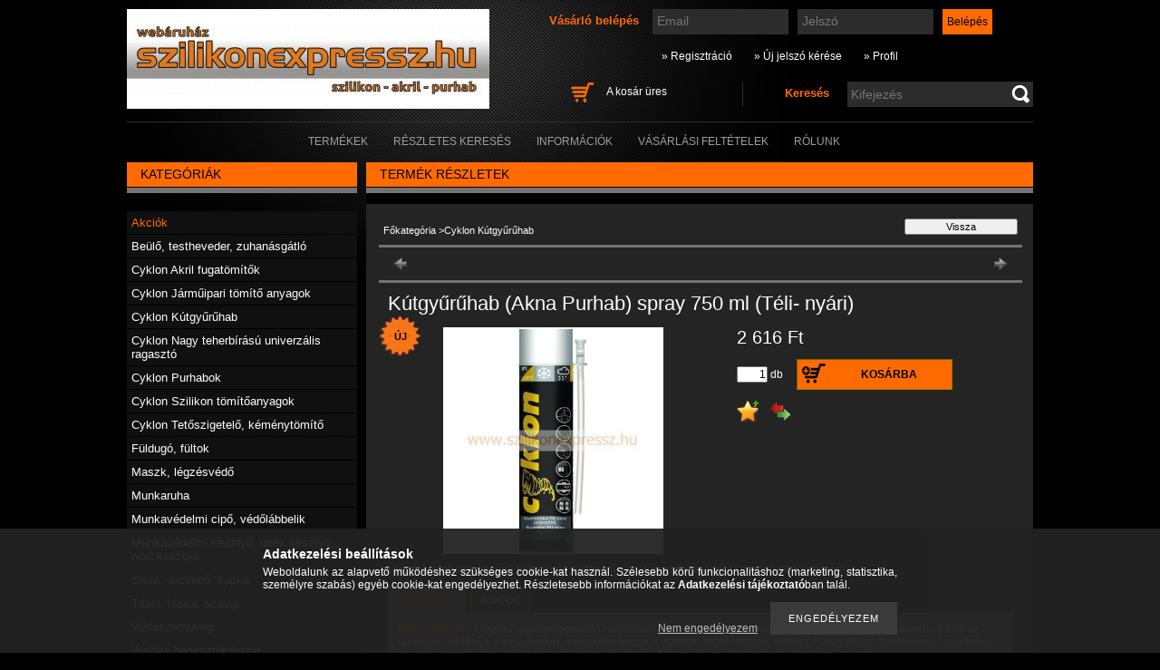

--- FILE ---
content_type: text/html; charset=UTF-8
request_url: http://szilikonexpressz.hu/Kutgyuruhab-Akna-PU-hab-750-ml-Teli--nyari
body_size: 15385
content:
<!DOCTYPE html PUBLIC "-//W3C//DTD XHTML 1.0 Transitional//EN" "http://www.w3.org/TR/xhtml1/DTD/xhtml1-transitional.dtd">
<html xmlns="http://www.w3.org/1999/xhtml" lang="hu" xml:lang="hu" lang="hu" xml:lang="hu">
<head>
<meta http-equiv="Content-Type" content="text/html; charset=utf-8">
<meta http-equiv="Content-Language" content="HU">
<meta http-equiv="Cache-Control" content="no-cache">
<meta name="description" content="Kútgyűrűhab (Akna Purhab) spray 750 ml (Téli- nyári), Újszerű, egykomponensű hab aknák, kútgyűrűk, csatornarendszerek, vizes helyek tömítésére., SzilikonExpress">
<meta name="robots" content="index, follow">
<meta http-equiv="X-UA-Compatible" content="IE=Edge">
<meta property="og:site_name" content="SzilikonExpressz" />
<meta property="og:title" content="Kútgyűrűhab (Akna Purhab) spray 750 ml (Téli- nyári) - Szili">
<meta property="og:description" content="Kútgyűrűhab (Akna Purhab) spray 750 ml (Téli- nyári), Újszerű, egykomponensű hab aknák, kútgyűrűk, csatornarendszerek, vizes helyek tömítésére., SzilikonExpress">
<meta property="og:type" content="product">
<meta property="og:url" content="http://szilikonexpressz.hu/Kutgyuruhab-Akna-PU-hab-750-ml-Teli--nyari">
<meta property="og:image" content="http://szilikonexpressz.hu/img/8844/5154405/5154405.jpg">

<title>Kútgyűrűhab (Akna Purhab) spray 750 ml (Téli- nyári) - Szili</title>


<script type="text/javascript">
var service_type="shop";
var shop_url_main="http://szilikonexpressz.hu";
var actual_lang="hu";
var money_len="0";
var money_thousend=" ";
var money_dec=",";
var shop_id=8844;
var unas_design_url="http:"+"/"+"/"+"szilikonexpressz.hu"+"/"+"!common_design"+"/"+"base"+"/"+"000405"+"/";
var unas_design_code='000405';
var unas_base_design_code='2';
var unas_design_ver=2;
var unas_design_subver=0;
var unas_shop_url='http://szilikonexpressz.hu';
var config_plus=new Array();
config_plus['product_tooltip']=1;
config_plus['cart_redirect']=1;
config_plus['money_type']='Ft';
config_plus['money_type_display']='Ft';
var lang_text=new Array();

var UNAS = UNAS || {};
UNAS.shop={"base_url":'http://szilikonexpressz.hu',"domain":'szilikonexpressz.hu',"username":'szilikonexpressz.unasshop.hu',"id":8844,"lang":'hu',"currency_type":'Ft',"currency_code":'HUF',"currency_rate":'1',"currency_length":0,"base_currency_length":0,"canonical_url":'http://szilikonexpressz.hu/Kutgyuruhab-Akna-PU-hab-750-ml-Teli--nyari'};
UNAS.design={"code":'000405',"page":'artdet'};
UNAS.api_auth="d056e1f9b9c9b0b6588db89335bc4709";
UNAS.customer={"email":'',"id":0,"group_id":0,"without_registration":0};
UNAS.shop["category_id"]="949332";
UNAS.shop["sku"]="5154405";
UNAS.shop["product_id"]="94510016";
UNAS.shop["only_private_customer_can_purchase"] = false;
 

UNAS.text = {
    "button_overlay_close": `Bezár`,
    "popup_window": `Felugró ablak`,
    "list": `lista`,
    "is_opened": `megnyitva`,
    "is_closed": `bezárva`,
    "consent_granted": `hozzájárulás megadva`,
    "consent_rejected": `hozzájárulás elutasítva`,
    "field_is_incorrect": `mező hibás`,
    "error_title": `Hiba!`,
    "product_variants": `termék változatok`,
    "product_added_to_cart": `A termék a kosárba került`,
    "product_added_to_cart_with_qty_problem": `A termékből csak [qty_added_to_cart] [qty_unit] került kosárba`,
    "product_removed_from_cart": `A termék törölve a kosárból`,
    "reg_title_name": `Név`,
    "reg_title_company_name": `Cégnév`,
    "number_of_items_in_cart": `Kosárban lévő tételek száma`,
    "cart_is_empty": `A kosár üres`,
    "cart_updated": `A kosár frissült`
};

UNAS.text["delete_from_compare"]= `Törlés összehasonlításból`;
UNAS.text["comparison"]= `Összehasonlítás`;

UNAS.text["delete_from_favourites"]= `Törlés a kedvencek közül`;
UNAS.text["add_to_favourites"]= `Kedvencekhez`;






window.lazySizesConfig=window.lazySizesConfig || {};
window.lazySizesConfig.loadMode=1;
window.lazySizesConfig.loadHidden=false;

window.dataLayer = window.dataLayer || [];
function gtag(){dataLayer.push(arguments)};
gtag('js', new Date());
</script>

<script src="http://szilikonexpressz.hu/!common_packages/jquery/jquery-1.7.2.js?mod_time=1682493234" type="text/javascript"></script>
<script src="http://szilikonexpressz.hu/!common_packages/jquery/plugins/shadowbox3/shadowbox.js?mod_time=1682493234" type="text/javascript"></script>
<script src="http://szilikonexpressz.hu/!common_packages/jquery/plugins/jqzoom/jqzoom.js?mod_time=1682493234" type="text/javascript"></script>
<script src="http://szilikonexpressz.hu/!common_packages/jquery/plugins/bgiframe/bgiframe.js?mod_time=1682493234" type="text/javascript"></script>
<script src="http://szilikonexpressz.hu/!common_packages/jquery/plugins/ajaxqueue/ajaxqueue.js?mod_time=1682493234" type="text/javascript"></script>
<script src="http://szilikonexpressz.hu/!common_packages/jquery/plugins/color/color.js?mod_time=1682493234" type="text/javascript"></script>
<script src="http://szilikonexpressz.hu/!common_packages/jquery/plugins/autocomplete/autocomplete.js?mod_time=1751447087" type="text/javascript"></script>
<script src="http://szilikonexpressz.hu/!common_packages/jquery/plugins/cookie/cookie.js?mod_time=1682493234" type="text/javascript"></script>
<script src="http://szilikonexpressz.hu/!common_packages/jquery/plugins/treeview/treeview.js?mod_time=1682493234" type="text/javascript"></script>
<script src="http://szilikonexpressz.hu/!common_packages/jquery/plugins/treeview/treeview.edit.js?mod_time=1682493234" type="text/javascript"></script>
<script src="http://szilikonexpressz.hu/!common_packages/jquery/plugins/treeview/treeview.async.js?mod_time=1682493234" type="text/javascript"></script>
<script src="http://szilikonexpressz.hu/!common_packages/jquery/plugins/tools/tools-1.2.7.js?mod_time=1682493234" type="text/javascript"></script>
<script src="http://szilikonexpressz.hu/!common_packages/jquery/plugins/nivoslider/nivoslider.js?mod_time=1682493234" type="text/javascript"></script>
<script src="http://szilikonexpressz.hu/!common_packages/jquery/own/shop_common/exploded/common.js?mod_time=1763470847" type="text/javascript"></script>
<script src="http://szilikonexpressz.hu/!common_packages/jquery/own/shop_common/exploded/common_overlay.js?mod_time=1759905184" type="text/javascript"></script>
<script src="http://szilikonexpressz.hu/!common_packages/jquery/own/shop_common/exploded/common_shop_popup.js?mod_time=1759905184" type="text/javascript"></script>
<script src="http://szilikonexpressz.hu/!common_packages/jquery/own/shop_common/exploded/common_start_checkout.js?mod_time=1752056244" type="text/javascript"></script>
<script src="http://szilikonexpressz.hu/!common_packages/jquery/own/shop_common/exploded/design_1500.js?mod_time=1725525526" type="text/javascript"></script>
<script src="http://szilikonexpressz.hu/!common_packages/jquery/own/shop_common/exploded/function_change_address_on_order_methods.js?mod_time=1752056244" type="text/javascript"></script>
<script src="http://szilikonexpressz.hu/!common_packages/jquery/own/shop_common/exploded/function_check_password.js?mod_time=1751447087" type="text/javascript"></script>
<script src="http://szilikonexpressz.hu/!common_packages/jquery/own/shop_common/exploded/function_check_zip.js?mod_time=1751447087" type="text/javascript"></script>
<script src="http://szilikonexpressz.hu/!common_packages/jquery/own/shop_common/exploded/function_compare.js?mod_time=1751447087" type="text/javascript"></script>
<script src="http://szilikonexpressz.hu/!common_packages/jquery/own/shop_common/exploded/function_customer_addresses.js?mod_time=1725525526" type="text/javascript"></script>
<script src="http://szilikonexpressz.hu/!common_packages/jquery/own/shop_common/exploded/function_delivery_point_select.js?mod_time=1751447087" type="text/javascript"></script>
<script src="http://szilikonexpressz.hu/!common_packages/jquery/own/shop_common/exploded/function_favourites.js?mod_time=1725525526" type="text/javascript"></script>
<script src="http://szilikonexpressz.hu/!common_packages/jquery/own/shop_common/exploded/function_infinite_scroll.js?mod_time=1759905184" type="text/javascript"></script>
<script src="http://szilikonexpressz.hu/!common_packages/jquery/own/shop_common/exploded/function_language_and_currency_change.js?mod_time=1751447087" type="text/javascript"></script>
<script src="http://szilikonexpressz.hu/!common_packages/jquery/own/shop_common/exploded/function_param_filter.js?mod_time=1759905184" type="text/javascript"></script>
<script src="http://szilikonexpressz.hu/!common_packages/jquery/own/shop_common/exploded/function_postsale.js?mod_time=1751447087" type="text/javascript"></script>
<script src="http://szilikonexpressz.hu/!common_packages/jquery/own/shop_common/exploded/function_product_print.js?mod_time=1725525526" type="text/javascript"></script>
<script src="http://szilikonexpressz.hu/!common_packages/jquery/own/shop_common/exploded/function_product_subscription.js?mod_time=1751447087" type="text/javascript"></script>
<script src="http://szilikonexpressz.hu/!common_packages/jquery/own/shop_common/exploded/function_recommend.js?mod_time=1751447087" type="text/javascript"></script>
<script src="http://szilikonexpressz.hu/!common_packages/jquery/own/shop_common/exploded/function_saved_cards.js?mod_time=1751447087" type="text/javascript"></script>
<script src="http://szilikonexpressz.hu/!common_packages/jquery/own/shop_common/exploded/function_saved_filter_delete.js?mod_time=1751447087" type="text/javascript"></script>
<script src="http://szilikonexpressz.hu/!common_packages/jquery/own/shop_common/exploded/function_search_smart_placeholder.js?mod_time=1751447087" type="text/javascript"></script>
<script src="http://szilikonexpressz.hu/!common_packages/jquery/own/shop_common/exploded/function_vote.js?mod_time=1725525526" type="text/javascript"></script>
<script src="http://szilikonexpressz.hu/!common_packages/jquery/own/shop_common/exploded/page_cart.js?mod_time=1759905184" type="text/javascript"></script>
<script src="http://szilikonexpressz.hu/!common_packages/jquery/own/shop_common/exploded/page_customer_addresses.js?mod_time=1759905184" type="text/javascript"></script>
<script src="http://szilikonexpressz.hu/!common_packages/jquery/own/shop_common/exploded/page_order_checkout.js?mod_time=1725525526" type="text/javascript"></script>
<script src="http://szilikonexpressz.hu/!common_packages/jquery/own/shop_common/exploded/page_order_details.js?mod_time=1725525526" type="text/javascript"></script>
<script src="http://szilikonexpressz.hu/!common_packages/jquery/own/shop_common/exploded/page_order_methods.js?mod_time=1760086915" type="text/javascript"></script>
<script src="http://szilikonexpressz.hu/!common_packages/jquery/own/shop_common/exploded/page_order_return.js?mod_time=1725525526" type="text/javascript"></script>
<script src="http://szilikonexpressz.hu/!common_packages/jquery/own/shop_common/exploded/page_order_send.js?mod_time=1725525526" type="text/javascript"></script>
<script src="http://szilikonexpressz.hu/!common_packages/jquery/own/shop_common/exploded/page_order_subscriptions.js?mod_time=1751447087" type="text/javascript"></script>
<script src="http://szilikonexpressz.hu/!common_packages/jquery/own/shop_common/exploded/page_order_verification.js?mod_time=1752056244" type="text/javascript"></script>
<script src="http://szilikonexpressz.hu/!common_packages/jquery/own/shop_common/exploded/page_product_details.js?mod_time=1751447087" type="text/javascript"></script>
<script src="http://szilikonexpressz.hu/!common_packages/jquery/own/shop_common/exploded/page_product_list.js?mod_time=1725525526" type="text/javascript"></script>
<script src="http://szilikonexpressz.hu/!common_packages/jquery/own/shop_common/exploded/page_product_reviews.js?mod_time=1751447087" type="text/javascript"></script>
<script src="http://szilikonexpressz.hu/!common_packages/jquery/own/shop_common/exploded/page_reg.js?mod_time=1759905184" type="text/javascript"></script>
<script src="http://szilikonexpressz.hu/!common_packages/jquery/plugins/hoverintent/hoverintent.js?mod_time=1682493234" type="text/javascript"></script>
<script src="http://szilikonexpressz.hu/!common_packages/jquery/own/shop_tooltip/shop_tooltip.js?mod_time=1759905184" type="text/javascript"></script>

<link href="http://szilikonexpressz.hu/!common_packages/jquery/plugins/autocomplete/autocomplete.css?mod_time=1682493234" rel="stylesheet" type="text/css">
<link href="http://szilikonexpressz.hu/!common_packages/jquery/plugins/shadowbox3/shadowbox.css?mod_time=1682493234" rel="stylesheet" type="text/css">
<link href="http://szilikonexpressz.hu/!common_packages/jquery/plugins/jqzoom/css/jqzoom.css?mod_time=1693894693" rel="stylesheet" type="text/css">
<link href="http://szilikonexpressz.hu/!common_design/base/000001/css/common.css?mod_time=1763385135" rel="stylesheet" type="text/css">
<link href="http://szilikonexpressz.hu/!common_design/base/000001/css/page.css?mod_time=1751447087" rel="stylesheet" type="text/css">
<link href="http://szilikonexpressz.hu/!common_design/base/000002/css/page_artdet_2.css?mod_time=1751447087" rel="stylesheet" type="text/css">
<link href="http://szilikonexpressz.hu/!common_design/base/000001/css/box.css?mod_time=1751447087" rel="stylesheet" type="text/css">
<link href="http://szilikonexpressz.hu/!common_design/base/000405/css/layout.css?mod_time=1682493235" rel="stylesheet" type="text/css">
<link href="http://szilikonexpressz.hu/!common_design/base/000001/css/design.css?mod_time=1682493235" rel="stylesheet" type="text/css">
<link href="http://szilikonexpressz.hu/!common_design/base/000405/css/design_custom.css?mod_time=1682493235" rel="stylesheet" type="text/css">
<link href="http://szilikonexpressz.hu/!common_design/base/000405/css/custom.css?mod_time=1682493235" rel="stylesheet" type="text/css">

<link href="http://szilikonexpressz.hu/Kutgyuruhab-Akna-PU-hab-750-ml-Teli--nyari" rel="canonical">
<link href="http://szilikonexpressz.hu/shop_ordered/8844/design_pic/favicon.ico" rel="shortcut icon">
<script type="text/javascript">
        var google_consent=1;
    
        gtag('consent', 'default', {
           'ad_storage': 'denied',
           'ad_user_data': 'denied',
           'ad_personalization': 'denied',
           'analytics_storage': 'denied',
           'functionality_storage': 'denied',
           'personalization_storage': 'denied',
           'security_storage': 'granted'
        });

    
        gtag('consent', 'update', {
           'ad_storage': 'denied',
           'ad_user_data': 'denied',
           'ad_personalization': 'denied',
           'analytics_storage': 'denied',
           'functionality_storage': 'denied',
           'personalization_storage': 'denied',
           'security_storage': 'granted'
        });

        </script>
    <script async src="https://www.googletagmanager.com/gtag/js?id=UA-55288004-1"></script>    <script type="text/javascript">
    gtag('config', 'UA-55288004-1');

        </script>
        <script type="text/javascript">
    var google_analytics=1;

                gtag('event', 'view_item', {
              "currency": "HUF",
              "value": '2616',
              "items": [
                  {
                      "item_id": "5154405",
                      "item_name": "Kútgyűrűhab (Akna Purhab) spray 750 ml (Téli- nyári)",
                      "item_category": "Cyklon Kútgyűrűhab",
                      "price": '2616'
                  }
              ],
              'non_interaction': true
            });
               </script>
       <script type="text/javascript">
        var google_ads=1;

                gtag('event','remarketing', {
            'ecomm_pagetype': 'product',
            'ecomm_prodid': ["5154405"],
            'ecomm_totalvalue': 2616        });
            </script>
    	<script type="text/javascript">
	/* <![CDATA[ */
	var omitformtags=["input", "textarea", "select"];
	omitformtags=omitformtags.join("|");
		
	function disableselect(e) {
		if (omitformtags.indexOf(e.target.tagName.toLowerCase())==-1) return false;
		if (omitformtags.indexOf(e.target.tagName.toLowerCase())==2) return false;
	}
		
	function reEnable() {
		return true;
	}
		
	if (typeof document.onselectstart!="undefined") {
		document.onselectstart=new Function ("return false");
	} else {
		document.onmousedown=disableselect;
		document.onmouseup=reEnable;
	}
	/* ]]> */
	</script>
	
</head>

<body class='design_ver2' id="ud_shop_artdet">
<div id="image_to_cart" style="display:none; position:absolute; z-index:100000;"></div>
<div class="overlay_common overlay_warning" id="overlay_cart_add"></div>
<script type="text/javascript">$(document).ready(function(){ overlay_init("cart_add",{"onBeforeLoad":false}); });</script>
<div id="overlay_login_outer"></div>	
	<script type="text/javascript">
	$(document).ready(function(){
	    var login_redir_init="";

		$("#overlay_login_outer").overlay({
			onBeforeLoad: function() {
                var login_redir_temp=login_redir_init;
                if (login_redir_act!="") {
                    login_redir_temp=login_redir_act;
                    login_redir_act="";
                }

									$.ajax({
						type: "GET",
						async: true,
						url: "http://szilikonexpressz.hu/shop_ajax/ajax_popup_login.php",
						data: {
							shop_id:"8844",
							lang_master:"hu",
                            login_redir:login_redir_temp,
							explicit:"ok",
							get_ajax:"1"
						},
						success: function(data){
							$("#overlay_login_outer").html(data);
							if (unas_design_ver >= 5) $("#overlay_login_outer").modal('show');
							$('#overlay_login1 input[name=shop_pass_login]').keypress(function(e) {
								var code = e.keyCode ? e.keyCode : e.which;
								if(code.toString() == 13) {		
									document.form_login_overlay.submit();		
								}	
							});	
						}
					});
								},
			top: 200,
			mask: {
	color: "#000000",
	loadSpeed: 200,
	maskId: "exposeMaskOverlay",
	opacity: 0.7
},
			closeOnClick: (config_plus['overlay_close_on_click_forced'] === 1),
			onClose: function(event, overlayIndex) {
				$("#login_redir").val("");
			},
			load: false
		});
		
			});
	function overlay_login() {
		$(document).ready(function(){
			$("#overlay_login_outer").overlay().load();
		});
	}
	function overlay_login_remind() {
        if (unas_design_ver >= 5) {
            $("#overlay_remind").overlay().load();
        } else {
            $(document).ready(function () {
                $("#overlay_login_outer").overlay().close();
                setTimeout('$("#overlay_remind").overlay().load();', 250);
            });
        }
	}

    var login_redir_act="";
    function overlay_login_redir(redir) {
        login_redir_act=redir;
        $("#overlay_login_outer").overlay().load();
    }
	</script>  
	<div class="overlay_common overlay_info" id="overlay_remind"></div>
<script type="text/javascript">$(document).ready(function(){ overlay_init("remind",[]); });</script>

	<script type="text/javascript">
    	function overlay_login_error_remind() {
		$(document).ready(function(){
			load_login=0;
			$("#overlay_error").overlay().close();
			setTimeout('$("#overlay_remind").overlay().load();', 250);	
		});
	}
	</script>  
	<div class="overlay_common overlay_info" id="overlay_newsletter"></div>
<script type="text/javascript">$(document).ready(function(){ overlay_init("newsletter",[]); });</script>

<script type="text/javascript">
function overlay_newsletter() {
    $(document).ready(function(){
        $("#overlay_newsletter").overlay().load();
    });
}
</script>
<div class="overlay_common overlay_error" id="overlay_script"></div>
<script type="text/javascript">$(document).ready(function(){ overlay_init("script",[]); });</script>
    <script>
    $(document).ready(function() {
        $.ajax({
            type: "GET",
            url: "http://szilikonexpressz.hu/shop_ajax/ajax_stat.php",
            data: {master_shop_id:"8844",get_ajax:"1"}
        });
    });
    </script>
    

<div id='banner_popup_content'></div>

<!--display none begin-->

<!--display none end-->

<div id="container">
	
	<div id="header">
    	<div id="header_container">
        	<div id='head_content'><!-- UnasElement {type:slide} -->
<div id="head_slide" class="nivoSlider" style="width:400px; height:110px;">
	<a id="head_slide_0" href="http://szilikonexpressz.hu/"><img src="http://szilikonexpressz.hu/shop_pic.php?time=1413187850&width=400&height=110&design_element=head_slide_0.jpg" width="400" height="110" border="0" title="" alt="" style="width:400px; height:110px;" /></a>
</div>
</div>
            <div id="header_content">
            	<div id="header_login">
                    <div id='box_login_content' class='box_content'>
    
        

        
        

        
            
                <form name="form_login" action="http://szilikonexpressz.hu/shop_logincheck.php" method="post"><input name="file_back" type="hidden" value="/Kutgyuruhab-Akna-PU-hab-750-ml-Teli--nyari"><input type="hidden" name="login_redir" value="" id="login_redir">
                <div class='box_login_field' id='box_login_email'><label><span class="text_small">Email:</span></label><span class="text_input"><input name="shop_user_login" id="shop_user_login" type="text" maxlength="100" class="text_small" placeholder="Email" /></span></div>
                <div class='box_login_field' id='box_login_pass'><label><span class="text_small">Jelszó:</span></label><span class="text_input"><input name="shop_pass_login" id="shop_pass_login" type="password" maxlength="100" class="text_small" placeholder="Jelszó" /></span></div>
                
                <div class='box_login_button'><span class='text_button'><input name="Submit" type="submit" value="Belépés" class="text_small" /></span></div>
                
                
                </form>
            

            
        

    
</div> 
                    <div id="login_title"><h3>Vásárló belépés</h3></div>
                </div>
             	<div id="header_nav">               
                    <ul>
                        <li class="header_pd0"><a href="http://szilikonexpressz.hu/shop_reg.php"><strong>&raquo; Regisztráció</strong></a></li>
                        <li>
    

        
        <script type='text/javascript'>
            function overlay_remind() {
                $(document).ready(function(){
                    $("#overlay_remind").overlay().load();
                });
            }
        </script>
        <a href="javascript:overlay_remind();" class="text_normal">&raquo; Új jelszó kérése</a>
        

        

    
</li> 
                        <li><a href="http://szilikonexpressz.hu/shop_order_track.php"><strong>&raquo; Profil</strong></a></li>         
                    </ul>   
                </div> 
                <div id="header_search_cart">              
                	<div id="header_search">                
                		<div id="search_title"><h3>Keresés</h3></div>
                		<div id='box_search_content' class='box_content'>
    <form name="form_include_search" id="form_include_search" action="http://szilikonexpressz.hu/shop_search.php" method="get">
        <div class='box_search_field'><label><span class="text_small">Kifejezés:</span></label><span class="text_input"><input name="q" id="box_search_input" type="text" maxlength="255" class="text_small js-search-input" value="" placeholder="Kifejezés" /></span></div>
        <div class='box_search_button'><span class="text_button"><input type="submit" value="" class="text_small" /></span></div>
    </form>
</div>
                        <div class="clear_fix"></div> 
                    </div>
                    <div id="header_cart">
                        <div id="shop_cart"></div>
                        <div id='box_cart_content' class='box_content'>

    

    

    
        <div class='box_cart_item'>
            <a href='http://szilikonexpressz.hu/shop_cart.php' class='text_small'>
                <span class='text_small'>
                    

                    

                    
                        <span class='box_cart_empty'>A kosár üres</span>
                        
                    
                </span>
            </a>
        </div>
    

    

    

    

    

    

    
        <script type="text/javascript">
            $("#header_cart").click(function() {
                document.location.href="http://szilikonexpressz.hu/shop_cart.php";
            });
        </script>
    

</div>
                        <div class="clear_fix"></div>
                    </div>                      
                    <div class="clear_fix"></div> 
                </div>        
            </div>
            <div class="clear_fix"></div> 
        </div>	
        <div id="header_menu">
        	<div id="menu_content3"><ul><li class="menu_item_1"><span class="menu_item_inner"><a href="http://szilikonexpressz.hu/sct/0/"><strong>Termékek</strong></a></span></li><li class="menu_item_2"><span class="menu_item_inner"><a href="http://szilikonexpressz.hu/shop_searchcomplex.php"><strong>Részletes keresés</strong></a></span></li><li class="menu_item_3"><span class="menu_item_inner"><a href="http://szilikonexpressz.hu/shop_contact.php"><strong>Információk</strong></a></span></li><li class="menu_item_4"><span class="menu_item_inner"><a href="http://szilikonexpressz.hu/shop_help.php"><strong>Vásárlási feltételek</strong></a></span></li><li class="menu_item_plus menu_item_5" id="menu_item_id_445663"><span class="menu_item_inner"><a href="http://szilikonexpressz.hu/spg/445663/Rolunk" target="_top"><strong>Rólunk</strong></a></span></li></ul></div><script type="text/javascript">
	$("#menu_content3 a").each(function() {
		if($(this).attr("href")==document.location.href) {
			$(this).parents("li:first").addClass("selected_menu");
		}
	});
</script>

        </div>
    </div>
    
    <div id="content">
        <div id="content_container_outer"><div id="content_container"><div id="content_container_inner">    
        	
            <div id="left">
                <div id="box_left">
                
                                        
                
                    <div id='box_container_shop_cat' class='box_container_1'>
                    <div class="box_left_title">Kategóriák</div>
                    <div class="box_left_bg"></div>
                    <div class="box_left_container"><div id='box_cat_content' class='box_content box_cat_type_ajax'><ul id='box_cat_main'><li id='box_cat_spec_akcio'><span class='box_cat_spec'><a href='http://szilikonexpressz.hu/shop_artspec.php?artspec=1' class='text_small'><span class='text_color_fault'>Akciók</span></a></span></li><li id='box_cat_1_590246' class=' hasChildren'><span class='text_small box_cat_style0 box_cat_level0 text_style_strong box_cat_click_level0'>Beülő, testheveder, zuhanásgátló</span>
<ul style="display: none;"><li><span class="placeholder">&nbsp;</span></li></ul></li><li id='box_cat_1_390263' class=''><span class='text_small box_cat_style0 box_cat_level0 text_style_strong'><a href='http://szilikonexpressz.hu/spl/390263/Cyklon-Akril-fugatomitok' class='text_small text_style_strong box_cat_click_level0' >Cyklon Akril fugatömítők</a></span></li><li id='box_cat_1_670281' class=''><span class='text_small box_cat_style0 box_cat_level0 text_style_strong'><a href='http://szilikonexpressz.hu/spl/670281/Cyklon-Jarmuipari-tomito-anyagok' class='text_small text_style_strong box_cat_click_level0' >Cyklon Járműipari tömítő anyagok</a></span></li><li id='box_cat_1_949332' class=''><span class='text_small box_cat_style0 box_cat_level0 text_style_strong text_color_fault text_style_strong'><a href='http://szilikonexpressz.hu/spl/949332/Cyklon-Kutgyuruhab' class='text_small text_style_strong text_color_fault text_style_strong box_cat_click_level0' >Cyklon Kútgyűrűhab</a></span></li><li id='box_cat_1_317391' class=''><span class='text_small box_cat_style0 box_cat_level0 text_style_strong'><a href='http://szilikonexpressz.hu/spl/317391/Cyklon-Nagy-teherbirasu-univerzalis-ragaszto' class='text_small text_style_strong box_cat_click_level0' >Cyklon Nagy teherbírású univerzális ragasztó</a></span></li><li id='box_cat_1_859881' class=' hasChildren'><span class='text_small box_cat_style0 box_cat_level0 text_style_strong box_cat_click_level0'>Cyklon Purhabok</span>
<ul style="display: none;"><li><span class="placeholder">&nbsp;</span></li></ul></li><li id='box_cat_1_138774' class=' hasChildren'><span class='text_small box_cat_style0 box_cat_level0 text_style_strong box_cat_click_level0'>Cyklon Szilikon tömítőanyagok</span>
<ul style="display: none;"><li><span class="placeholder">&nbsp;</span></li></ul></li><li id='box_cat_1_835633' class=''><span class='text_small box_cat_style0 box_cat_level0 text_style_strong'><a href='http://szilikonexpressz.hu/spl/835633/Cyklon-Tetoszigetelo-kemenytomito' class='text_small text_style_strong box_cat_click_level0' >Cyklon Tetőszigetelő, kéménytömítő</a></span></li><li id='box_cat_1_114508' class=' hasChildren'><span class='text_small box_cat_style0 box_cat_level0 text_style_strong box_cat_click_level0'>Füldugó, fültok</span>
<ul style="display: none;"><li><span class="placeholder">&nbsp;</span></li></ul></li><li id='box_cat_1_630342' class=' hasChildren'><span class='text_small box_cat_style0 box_cat_level0 text_style_strong box_cat_click_level0'>Maszk, légzésvédő</span>
<ul style="display: none;"><li><span class="placeholder">&nbsp;</span></li></ul></li><li id='box_cat_1_362768' class=' hasChildren'><span class='text_small box_cat_style0 box_cat_level0 text_style_strong box_cat_click_level0'>Munkaruha</span>
<ul style="display: none;"><li><span class="placeholder">&nbsp;</span></li></ul></li><li id='box_cat_1_858184' class=' hasChildren'><span class='text_small box_cat_style0 box_cat_level0 text_style_strong box_cat_click_level0'>Munkavédelmi cipő, védőlábbelik</span>
<ul style="display: none;"><li><span class="placeholder">&nbsp;</span></li></ul></li><li id='box_cat_1_973612' class=' hasChildren'><span class='text_small box_cat_style0 box_cat_level0 text_style_strong box_cat_click_level0'>Munkavédelmi kesztyű, latex kesztyű, nitril kesztyű</span>
<ul style="display: none;"><li><span class="placeholder">&nbsp;</span></li></ul></li><li id='box_cat_1_582326' class=' hasChildren'><span class='text_small box_cat_style0 box_cat_level0 text_style_strong box_cat_click_level0'>Sisak, arcvédő, sapka</span>
<ul style="display: none;"><li><span class="placeholder">&nbsp;</span></li></ul></li><li id='box_cat_1_729856' class=' hasChildren'><span class='text_small box_cat_style0 box_cat_level0 text_style_strong box_cat_click_level0'>Tábla, táska, szalag</span>
<ul style="display: none;"><li><span class="placeholder">&nbsp;</span></li></ul></li><li id='box_cat_1_127513' class=' hasChildren'><span class='text_small box_cat_style0 box_cat_level0 text_style_strong box_cat_click_level0'>Védőszemüveg</span>
<ul style="display: none;"><li><span class="placeholder">&nbsp;</span></li></ul></li><li id='box_cat_1_724034' class=' hasChildren'><span class='text_small box_cat_style0 box_cat_level0 text_style_strong box_cat_click_level0'>Weldas hegesztőruházat</span>
<ul style="display: none;"><li><span class="placeholder">&nbsp;</span></li></ul></li></ul></div></div>
                    <div class="box_left_bottom"><!-- --></div>	
					</div><div id='box_container_home_banner1_1' class='box_container_2'>
                    <div class="box_left_title">Katalógusok</div>
                    <div class="box_left_bg"></div>
                    <div class="box_left_container"><div id='box_banner_22823' class='box_content'><div class='box_txt text_normal'><p style="text-align: center;"><span style="font-size: 12pt; font-family: 'comic sans ms', sans-serif; color: #ff6600;">Az alábbi katalógusokból a rendelését e-mail címünkre adhatja le a cikkszám megadásával.</span></p>
<p style="text-align: center;"></p>
<p style="text-align: center;">info@szilikonexpressz.hu</p>
<p style="text-align: center;"></p>
<p style="text-align: center;"><span style="font-size: 13pt; font-family: comic sans ms,sans-serif; color: #ffff00;"><a href="http://www.szerszamkatalogusok.hu/"><span style="color: #ffff00;">szerszamkatalogusok.hu</span></a></span></p>
<p style="text-align: center;"></p>
<p style="text-align: center;"><span style="font-size: 13pt; font-family: comic sans ms,sans-serif; color: #ffff00;"><a href="http://amunkavedelmikatalogus.hu/"> <span style="color: #ffff00;">amunkavedelmikatalogus.hu</span></a><br /></span></p></div></div></div>
                    <div class="box_left_bottom"><!-- --></div>	
					</div><div id='box_container_home_banner4_1' class='box_container_3'>
                    <div class="box_left_title">Szállítás</div>
                    <div class="box_left_bg"></div>
                    <div class="box_left_container"><div id='box_banner_19047' class='box_content'><div class='box_txt text_normal'><p style="text-align: center;"></p>
<p style="text-align: center;"></p>
<p style="text-align: center;"><span style="font-family: 'comic sans ms', sans-serif; font-size: 14pt;"><span style="color: #ffff00;"><strong>A megrendelt termékeket </strong></span></span></p>
<p style="text-align: center;"><span style="font-family: 'comic sans ms', sans-serif; font-size: 14pt;"><span style="color: #ffff00;"><strong><span style="color: #ff6600;">48 órán </span></strong></span></span></p>
<p style="text-align: center;"><span style="font-family: 'comic sans ms', sans-serif; font-size: 14pt;"><span style="color: #ffff00;"><strong>belül átveheti </strong></span><span style="color: #ffff00;"><strong style="text-align: left;">otthonában, munkahelyén, bármely Postán, MOL PostaPonton és Posta csomagautomatába is kérheti! </strong></span></span></p>
<p style="text-align: justify;"><span style="font-family: arial, helvetica, sans-serif; font-size: 8pt;"><span style="color: #ffff00;"><strong style="text-align: left;"><span style="color: #ff0000;">Ha a 48 órás garantált szállítási határidőnél hamarabb szüksége van a megrendelt termékre, kérjük vegye fel velünk a kapcsolatot telefonon! </span></strong></span></span></p></div></div></div>
                    <div class="box_left_bottom"><!-- --></div>	
					</div><div id='box_container_shop_top' class='box_container_4'>
                    <div class="box_left_title">TOP termékek</div>
                    <div class="box_left_bg"></div>
                    <div class="box_left_container"><div id='box_top_content' class='box_content box_top_content'><div class='box_content_ajax' data-min-length='5'></div><script type="text/javascript">
	$.ajax({
		type: "GET",
		async: true,
		url: "http://szilikonexpressz.hu/shop_ajax/ajax_box_top.php",
		data: {
			box_id:"",
			cat_endid:"949332",
			get_ajax:1,
			shop_id:"8844",
			lang_master:"hu"
		},
		success: function(result){
			$("#box_top_content").html(result);
		}
	});
</script>
</div></div>
                    <div class="box_left_bottom"><!-- --></div>	
					</div><div id='box_container_shop_art' class='box_container_5'>
                    <div class="box_left_title">Termékajánló</div>
                    <div class="box_left_bg"></div>
                    <div class="box_left_container"><div id='box_art_content' class='box_content box_art_content'><div class='box_content_ajax' data-min-length='3'></div><script type="text/javascript">
	$.ajax({
		type: "GET",
		async: true,
		url: "http://szilikonexpressz.hu/shop_ajax/ajax_box_art.php",
		data: {
			box_id:"",
			cat_endid:"949332",
			get_ajax:1,
			shop_id:"8844",
			lang_master:"hu"
		},
		success: function(result){
			$("#box_art_content").html(result);
		}
	});
</script>
</div></div>
                    <div class="box_left_bottom"><!-- --></div>	
					</div><div id='box_container_shop_partner' class='box_container_6'>
                    <div class="box_left_title">Partnereink</div>
                    <div class="box_left_bg"></div>
                    <div class="box_left_container">


<div id='box_partner_content' class='box_content'>
    
        

        
            <a href="https://www.argep.hu" target="_blank" title="argep.hu"  style="margin-bottom:4px;">
                <img border="0" src="http://szilikonexpressz.hu/!common_design/own/image/logo/partner/logo_partner_frame_argep_hu.jpg" alt="argep.hu"  />
            </a>
        
    
</div>

</div>
                    <div class="box_left_bottom"><!-- --></div>	
					</div>
                </div>
            </div>
            
            <div id="center">
                <div id="body">
                    <div id="body_title">
    <div id='title_content' class='title_content_noh'>
    
        Termék részletek
    
    </div>
</div>	
                    <div class="body_title_bg0"></div>
                    <div class="body_title_bg1"></div>
                    <div class="body_title_bg2"></div>
                    <div id="body_container"><div id='page_content_outer'>

















<script type="text/javascript">
	$(document).ready(function(){
	  $("a.page_artdet_tab").click(function () {
		  var prev_act = $(".page_artdet_tab_active .text_color_fault").html();
		  
		  $(".page_artdet_ie_px").remove();
		  $(".page_artdet_tab_active").children(".text_color_white").html(prev_act);
		  $(".page_artdet_tab_active").addClass("bg_color_dark1");
		  $(".page_artdet_tab_active").css("border-bottom-color",$(".page_artdet_tab_content.border_1").css("border-left-color"));
		  $(".page_artdet_tab_active").removeClass("bg_color_light2");
		  $(".page_artdet_tab_active").removeClass("page_artdet_tab_active");
		  
		  var a_text = $(this).children(".text_color_white").html();
		  $(this).children(".text_color_white").empty();
		  $(this).children(".text_color_white").append('<div class="page_artdet_ie_px"></div>');
		  $(".page_artdet_ie_px").css("background-color",$(".border_1").css("border-left-color"));
		  $(this).children(".text_color_white").append('<span class="text_color_fault">'+a_text+'</span>');
		  
		  $(this).removeClass("bg_color_dark1");
		  $(this).addClass("bg_color_light2");
		  $(this).addClass("page_artdet_tab_active");
		  $(this).css("border-bottom-color",$(".page_artdet_tab_content.bg_color_light2").css("background-color"));
		  $(".page_artdet_tab_content").slideUp(0);
		  var content_show = $(this).attr("rel");
		  $("#"+content_show).slideDown(0);
	  });
	});
	
	function ardet_stock_tooltip(div) {
        if($(".page_artdet_price_save").length > 0 && $(".page_artdet_status_new").length > 0){
            var tooltip_h =  $('#page_ardet_stock_tooltip').height(); if(tooltip_h>90) tooltip_h=90;
            tooltip_h += 12;

            var tooltip_w = $("#page_ardet_stock_tooltip").width(); if(tooltip_w > 87) tooltip_w = 87;

            tooltip_w += 73;

            $('#page_ardet_stock_tooltip').css("top","-"+tooltip_h+"px");
            $("#page_ardet_stock_tooltip").css("left", tooltip_w+"px");
            $('.'+div).hover(function () { $('#page_ardet_stock_tooltip').show(); }, function () { $('#page_ardet_stock_tooltip').hide(); });
        } else if($(".page_artdet_status_new").length > 0){
            var tooltip_h =  $('#page_ardet_stock_tooltip').height(); if(tooltip_h>90) tooltip_h=90;
            tooltip_h += 12;

            var tooltip_w = $("#page_ardet_stock_tooltip").width(); if(tooltip_w > 87) tooltip_w = 87;
            tooltip_w += 33;

            $('#page_ardet_stock_tooltip').css("top","-"+tooltip_h+"px");
            $("#page_ardet_stock_tooltip").css("left", tooltip_w+"px");
            $('.'+div).hover(function () { $('#page_ardet_stock_tooltip').show(); }, function () { $('#page_ardet_stock_tooltip').hide(); });
        } else{
            var tooltip_h =  $('#page_ardet_stock_tooltip').height(); if(tooltip_h>90) tooltip_h=90;
            tooltip_h += 12;

            var tooltip_w =  $('#page_ardet_stock_tooltip').width(); if(tooltip_h>90) tooltip_w=90;
            tooltip_w-= 30;
            $('#page_ardet_stock_tooltip').css("top","-"+tooltip_h+"px");

            $('#page_ardet_stock_tooltip').css("left", tooltip_w + "px");
            $('.'+div).hover(function () { $('#page_ardet_stock_tooltip').show(); }, function () { $('#page_ardet_stock_tooltip').hide(); });
        }
	}
</script>

<div id='page_artdet_content' class='page_content artdet--type-2'>
	
    <script language="javascript" type="text/javascript">
<!--
var lang_text_warning="Figyelem!"
var lang_text_required_fields_missing="Kérjük töltse ki a kötelező mezők mindegyikét!"
function formsubmit_artdet() {
   cart_add("5154405","",null,1)
}
$(document).ready(function(){
	select_base_price("5154405",1);
	
	
});
// -->
</script>

	

	<div class='page_artdet_head'>
        <div class='page_artdet_dispcat'><span class="text_small"><a href="http://szilikonexpressz.hu/sct/0/" class="text_small breadcrumb_item breadcrumb_main">Főkategória</a><span class='breadcrumb_sep'> &gt;</span><a href="http://szilikonexpressz.hu/spl/949332/Cyklon-Kutgyuruhab" class="text_small breadcrumb_item">Cyklon Kútgyűrűhab</a></span></div>
        <div class='page_artdet_buttonback'><span class="text_button"><input name="button" type="button" class="text_small" value="Vissza" onclick="location.href='http://szilikonexpressz.hu/sct/949332/Cyklon-Kutgyuruhab'" /></span></div>
        <div class='clear_fix'></div>
    </div>
    <div class='page_hr'><hr/></div> 
    
	
        <div class='page_artdet_prev'>
            <div class='page_artdet_prev_left'><a href="javascript:product_det_prevnext('http://szilikonexpressz.hu/Kutgyuruhab-Akna-PU-hab-750-ml-Teli--nyari','?cat=949332&sku=5154405&action=prev_js')" class="text_normal page_artdet_prev_icon" rel="nofollow"><strong>&nbsp;</strong></a></div>
            <div class='page_artdet_prev_right'><a href="javascript:product_det_prevnext('http://szilikonexpressz.hu/Kutgyuruhab-Akna-PU-hab-750-ml-Teli--nyari','?cat=949332&sku=5154405&action=next_js')" class="text_normal page_artdet_next_icon" rel="nofollow"><strong>&nbsp;</strong></a></div>
            <div class='clear_fix'></div>
        </div>
        <div class='page_hr'><hr/></div> 
    
        
	
    
    	<div class='page_artdet_content_inner'>
            <div class='page_artdet_name_2'><h1 class="text_biggest">Kútgyűrűhab (Akna Purhab) spray 750 ml (Téli- nyári)
</h1></div>
            <div class='page_artdet_content_inner_left'>
                <table cellpadding="0" cellspacing="0" border="0" class='page_artdet_pic_2'>
                
                	<div id="page_artdet_prod_properties">
                         
                        
                        
                            <div class="page_artdet_status_new"><div class="page_artdet_status_new_inner">ÚJ</div></div>
                          
                        
                        
                        
                        
                        
                        
                        
                                                                                      
                        <div class='clear_fix'></div>                   
                    </div>
                            
                    <tr>
                      <td class='page_artdet_frame_content_2'><div style='margin:0 auto;width:243px;height=250px;'><span class="text_normal"><a href="http://szilikonexpressz.hu/img/8844/5154405/5154405.jpg?time=1672762142" class="text_normal zoom" target="_blank" rel="shadowbox[artpic];width=634;height=652;options={counterType:'skip',continuous:false,animSequence:'sync'}" title="Kútgyűrűhab (Akna Purhab) spray 750 ml (Téli- nyári)"><img id="main_image" src="http://szilikonexpressz.hu/img/8844/5154405/270x250/5154405.jpg?time=1672762142" alt="Kútgyűrűhab (Akna Purhab) spray 750 ml (Téli- nyári)" title="Kútgyűrűhab (Akna Purhab) spray 750 ml (Téli- nyári)"  /></a></span></div></td>
                      
                    </tr>                    
                </table>
                
                
            </div>

            <div class='page_artdet_content_inner_right'>
            
            	<div id='page_artdet_content_inner_right_top'>
                    <form name="form_temp_artdet">

                    
                        
                    
                        
                        <div id="page_artdet_price" class="text_normal">

                            
                                <div class="page_artdet_price_net  page_artdet_price_bigger">
                                    
                                    <span id='price_net_brutto_5154405' class='price_net_brutto_5154405'>2 616</span> Ft
                                </div>
                            
                    
                            
                            
                            

							

							

							
                            
                            
                        </div>
                        

						
                        
                        
                        
                        

                        
        
                        
                        <input type="hidden" name="egyeb_nev1" id="temp_egyeb_nev1" value="" /><input type="hidden" name="egyeb_list1" id="temp_egyeb_list1" value="" /><input type="hidden" name="egyeb_nev2" id="temp_egyeb_nev2" value="" /><input type="hidden" name="egyeb_list2" id="temp_egyeb_list2" value="" /><input type="hidden" name="egyeb_nev3" id="temp_egyeb_nev3" value="" /><input type="hidden" name="egyeb_list3" id="temp_egyeb_list3" value="" />
                        <div class='clear_fix'></div>

                        

                        
                        <div id="page_artdet_cart">
                            
                                <table border="0" cellspacing="0" cellpadding="0" class="page_artdet_cart_table"><tr>
                                <td class="text_normal" id="page_artdet_cart_input"><span class="text_input"><input name="db" id="db_5154405" type="text" value="1" maxlength="7" class="text_normal page_qty_input"  data-min="1" data-max="999999" data-step="1"/></span> <span class="cart_input_unit">db</span></td>
                                <td class="text_normal" id="page_artdet_cart_image"><a href="javascript:cart_add('5154405','',null,1);"  class="text_normal" title="Kosárba" id="page_artdet_addtocart"><img src="http://szilikonexpressz.hu/!common_design/base/000405/image/_kiskosar_.png" alt="Kosárba" title="Kosárba" /></a></td>
                                <td class="text_normal" id="page_artdet_cart_text">
                                	<span id="page_artdet_cart_text_left"></span>
                                    <span id="page_artdet_cart_text_center"><a href="javascript:cart_add('5154405','',null,1);"  class="text_small">Kosárba</a> </span>
                                    <span id="page_artdet_cart_text_right"></span>
                                </td>
                                </tr></table>
                            
                            
                            
                                                        
                        </div>
                          
                        
                        
                        
                    </form>
                                            
                </div> 
                
                
                	<div id="page_artdet_func">
                		<div class='page_artdet_func_outer page_artdet_func_favourites_outer_5154405' id='page_artdet_func_favourites_outer'><a href='#' onclick='add_to_favourites("","5154405","page_artdet_func_favourites","page_artdet_func_favourites_outer","94510016"); return false;' title='Kedvencekhez' class='page_artdet_func_icon page_artdet_func_favourites_5154405 ' id='page_artdet_func_favourites'></a></div>
                        
                        
                        <div class='page_artdet_func_outer' id='page_artdet_func_compare_outer'><a href='#' onclick='popup_compare_dialog("5154405"); return false;' title='Összehasonlítás' class='page_artdet_func_compare_5154405 page_artdet_func_icon' id='page_artdet_func_compare'></a></div>
                        
                    	<div class='clear_fix'></div>
                    </div>
                

                

            </div>
            <div class='clear_fix'></div>
            
            
                

                

                

                <script type="text/javascript">
                    var open_cetelem=false;
                    $("#page_artdet_credit_head").click(function() {
                        if(!open_cetelem) {
                            $("#page_artdet_credit").slideDown( "100", function() {});
                            open_cetelem = true;
                        } else {
                            $("#page_artdet_credit").slideUp( "100", function() {});
                            open_cetelem = false;
                        }
                    });

                    var open_cofidis=false;
                    $("#page_artdet_cofidis_credit_head").click(function() {
                        if(!open_cofidis) {
                            $("#page_artdet_cofidis_credit").slideDown( "100", function() {});
                            open_cofidis = true;
                        } else {
                            $("#page_artdet_cofidis_credit").slideUp( "100", function() {});
                            open_cofidis = false;
                        }
                    });

                    var open_otp_aruhitel=false;
                    $("#page_artdet_otp_aruhitel_credit_head").click(function() {
                        if(!open_otp_aruhitel) {
                            $("#page_artdet_otp_aruhitel_credit").slideDown( "100", function() {});
                            open_otp_aruhitel = true;
                        } else {
                            $("#page_artdet_otparuhitel_credit").slideUp( "100", function() {});
                            open_otp_aruhitel = false;
                        }
                    });
                </script>

            
            
            
            <div id="page_artdet_rovleir" class="text_normal">
                <p>Újszerű, egykomponensű hab aknák, kútgyűrűk, csatornarendszerek, vizes helyek tömítésére.</p>
            </div>
            

            

            
            
                          
            
            <!--page_artdet_tab begin-->
            <div id="page_artdet_tabbed_box" class="page_artdet_tabbed_box"> 
                <div class="page_artdet_tabbed_area">
                    <div class="page_artdet_tabs">
                    	
                        <a href="#page_artdet_tabs" id="page_artdet_tab_1" title="Részletek" rel="page_artdet_tab_content_1" class="page_artdet_tab page_artdet_tab_active text_small bg_color_light2 border_1 text_color_white">
                        <div class="page_artdet_ie_px"></div><span class="text_color_white"><span class="text_color_fault">Részletek</span></span></a>
                         
                        
                        
                        
                        
                        
                        <a href="#page_artdet_tabs" id="page_artdet_tab_5" title="Adatok" rel="page_artdet_tab_content_5" class="page_artdet_tab bg_color_dark1 text_small border_1 text_color_white"><span class="text_color_white">Adatok</span></a>
                        
                        

                        

                        <div class='clear_fix'></div>
                    </div>
                    
					<script type="text/javascript">
						var slideDown = "";
						var i = "";
						if ($(".page_artdet_tab_active").length==0) {
							$(".page_artdet_tab").each(function(){
								i=$(this).attr("id");
								i=i.replace("page_artdet_tab_","");
								if (slideDown=="") {									
									var a_text = $('#page_artdet_tab_'+i+' .text_color_white').html();
		  							$('#page_artdet_tab_'+i+' .text_color_white').empty();
									$('#page_artdet_tab_'+i+' .text_color_white').append('<div class="page_artdet_ie_px"></div>');
		  							$('#page_artdet_tab_'+i+' .text_color_white').append('<span class="text_color_fault">'+a_text+'</span>');
									$('#page_artdet_tab_'+i).removeClass("bg_color_dark1");
									$('#page_artdet_tab_'+i).addClass("page_artdet_tab_active");
									$('#page_artdet_tab_'+i).addClass("bg_color_light2"); 
									slideDown = "#page_artdet_tab_content_"+i;
								}
							});
						}
						$(document).ready(function(){
							$(".page_artdet_tab_active").css("border-bottom-color",$(".page_artdet_tab_content.bg_color_light2").css("background-color"));
							$(".page_artdet_ie_px").css("background-color",$(".page_artdet_tab_content.border_1").css("border-left-color"));
						});
                    </script>                    
                    
        			
                    <div id="page_artdet_tab_content_1" class="page_artdet_tab_content bg_color_light2 border_1">
                        <ul>
                            <li>
                            	<div id="page_artdet_long_desc" class="text_normal">
								<p><span style="color: #ff9900;"><strong>Felhasználás:  </strong></span>Újszerű, egykomponensű hab aknák, kútgyűrűk, csatornarendszerek, vizes helyek tömítésére. Kitölti az üregeket, áthidalja a fugaréseket, megakadályozza a vízelszivárgást (ivóvíz, esővíz). Használható faláttörések lezárására, szaniter termékeknél, fűtőtesteknél, tetőjavításoknál, dekorációs munkálatoknál, gépjárműveknél.</p>
<p>A hab a kikeményedés folyamán 2-3 szorosára terjed ki. 20°C-on kb. 45 l hab képződik szabad kiterjedés esetén. A kinyomott hab a hőmérséklet és a levegő nedvesség tartalmától függően, kb. 8-15 perc után ragadástól mentes, 12-24 óra után teljesen kikeményedik. A felesleges, ki nem keményedett habot Cyklon Purhab tisztítóval tisztíthatjuk meg. A kikeményedett habot csak mechanikusan lehet eltávolítani.</p>
<p>Öregedés álló, ellen áll a melegnek,hidegnek és sok kémiai anyagnak (savnak, lúgnak).</p>
<p>Kitűnő hő és hangszigetelő, az UV sugárzástól védeni kell!</p>
<p>Jól tapad betonhoz, vakolathoz, fához és a legtöbb műanyaghoz (kivéve: PP, PE, teflon)</p>
<p>Nem tartalmaz: CFC, HCFC</p>
<p>Feldolgozás hőmérséklete:-10°C felett, a palack optimális hőmérséklete: kb.15-20°C</p>
<p><span style="color: #ff9900;"><strong>Kiszerelés:</strong></span> 750 ml<br /><span style="color: #ff9900;"><strong>Minőségét megőrzi:</strong></span>18 hónap</p> 
                            	</div>
                            </li>
                        </ul>
                    </div>
        			                                         

                    

                    
                    
                    
                    
                    
                    
                    
                    
                    
                    <div id="page_artdet_tab_content_5" class="page_artdet_tab_content bg_color_light2 border_1">
                        <ul>
                            <li>
                            
                            
                            
                            
                            
                            
                             
                            
                            

                            
                            
                            
                            <div id="page_artdet_cikk">
                                <div class="page_design_item">
<div class="page_design_fault_out ">
<div class="page_design_fault_text"><span class="text_normal"><span class="text_color_fault2"><strong>
</strong></span></span></div>
<div class="page_design_main border_2">
<table border="0" cellpadding="0" cellspacing="0">
<tr><td class="page_design_name bg_color_light3"><span class="text_normal">
<strong>Cikkszám</strong></span></td>
<td class="page_design_name_content bg_color_light2"><div class="page_design_content"><div class="text_normal">
<span>5154405</span><div class="page_design_content_icon"></div>
</div></div></td></tr></table>
</div>
</div>
</div>
                            </div>
                                 
                            
                              
                            
                            
                                <div id="page_artdet_status">
                                    <div class="page_design_item">
<div class="page_design_fault_out ">
<div class="page_design_fault_text"><span class="text_normal"><span class="text_color_fault2"><strong>
</strong></span></span></div>
<div class="page_design_main border_2">
<table border="0" cellpadding="0" cellspacing="0">
<tr><td class="page_design_name bg_color_light3"><span class="text_normal">
<strong>Státusz</strong></span></td>
<td class="page_design_name_content bg_color_light2"><div class="page_design_content"><div class="text_normal">
<span class="text_color_fault"><strong>ÚJ</strong></span> &nbsp; &nbsp<div class="page_design_content_icon"></div>
</div></div></td></tr></table>
</div>
</div>
</div>
                                </div>
                                  
                            
                            
                            <div id="page_artdet_weight">
                                <div class="page_design_item">
<div class="page_design_fault_out ">
<div class="page_design_fault_text"><span class="text_normal"><span class="text_color_fault2"><strong>
</strong></span></span></div>
<div class="page_design_main border_2">
<table border="0" cellpadding="0" cellspacing="0">
<tr><td class="page_design_name bg_color_light3"><span class="text_normal">
<strong>Tömeg</strong></span></td>
<td class="page_design_name_content bg_color_light2"><div class="page_design_content"><div class="text_normal">
960 g/db<div class="page_design_content_icon"></div>
</div></div></td></tr></table>
</div>
</div>
</div>
                            </div>
                            
                            
                             
                            
                             
                            
                                                                                                                                     
                            </li>
                        </ul>
                    </div>
                    

                    

                </div>
            </div>
            <script type="text/javascript">if(slideDown!="") $(slideDown).slideDown(0);</script> 
            <!--page_artdet_tab end-->

            

            
            
        </div>
        
    
       
       

</div><!--page_artdet_content--></div></div>
                    <div id="body_bottom"><!-- --></div>	
                </div>
            </div>

            <div class="clear_fix"></div>
		</div></div></div>
        <div id="content_bottom"><!-- --></div>
	</div>
    
    <div id="footer">
    	<div id="footer_top"><!-- --></div>
    	<div id="footer_contanier"><div id='bottomlink_content'><ul><li id="bottomlink_art"><span class="text_normal"><a href="http://szilikonexpressz.hu/sct/0/" class="text_normal">Termékek</a><span class="bottomlink_div"> | </span></span></li><li id="bottomlink_reg"><span class="text_normal"><a href="http://szilikonexpressz.hu/shop_reg.php" class="text_normal">Regisztráció</a></span></li><li id="bottomlink_cart"><span class="text_normal"><span class="bottomlink_div"> | </span><a href="http://szilikonexpressz.hu/shop_cart.php" class="text_normal">Kosár</a></span></li><li id="bottomlink_search"><span class="text_normal"><span class="bottomlink_div"> | </span><a href="http://szilikonexpressz.hu/shop_searchcomplex.php" class="text_normal">Részletes&nbsp;keresés</a></span></li><li id="bottomlink_order_follow"><span class="text_normal"><span class="bottomlink_div"> | </span><a href="http://szilikonexpressz.hu/shop_order_track.php" class="text_normal">Profil</a></span></li><li id="bottomlink_contact"><span class="text_normal"><span class="bottomlink_div"> | </span><a href="http://szilikonexpressz.hu/shop_contact.php" class="text_normal">Információk</a></span></li><li id="bottomlink_help"><span class="text_normal"><span class="bottomlink_div"> | </span><a href="http://szilikonexpressz.hu/shop_help.php?tab=terms" class="text_normal">Általános&nbsp;szerződési&nbsp;feltételek</a></span></li><li id="bottomlink_help"><span class="text_normal"><span class="bottomlink_div"> | </span><a href="http://szilikonexpressz.hu/shop_help.php?tab=privacy_policy" class="text_normal">Adatkezelési&nbsp;tájékoztató</a></span></li></ul></div></div>	
        <div id="footer_bottom"><!-- --></div>

    </div>
    
    <div id="provider">
    	<div id="provider_top"><!-- --></div>
    	<div id="provider_contanier"><div id='provider_content'><div id='provider_content_left'></div><div id='provider_content_right'><script type="text/javascript">	$(document).ready(function () {			$("#provider_link_click").click(function(e) {			window.open("https://unas.hu/?utm_source=8844&utm_medium=ref&utm_campaign=shop_provider");		});	});</script><a id='provider_link_click' href='#' class='text_normal has-img' title='Webáruház készítés'><img src='http://szilikonexpressz.hu/!common_design/own/image/logo_unas_dark.svg' width='60' height='15' alt='Webáruház készítés' title='Webáruház készítés' loading='lazy'></a></div><div class="clear_fix"></div></div></div>	
        <div id="provider_bottom"><!-- --></div>
    </div>
    
</div>
<script type="text/javascript">
/* <![CDATA[ */
Shadowbox.init({
    handleOversize: "resize",
	onFinish : function(az){
		var sb_nav_big_next = $("<a id=\'sb-nav-big_next\'/>").click(function(){Shadowbox.next();}); 
		var sb_nav_big_previous = $("<a id=\'sb-nav-big_previous\'/>").click(function(){Shadowbox.previous();}); 
		if ($("#sb-nav-next").css("display") != "none") $("#sb-body-inner").prepend(sb_nav_big_next);
		if ($("#sb-nav-previous").css("display") != "none") $("#sb-body-inner").prepend(sb_nav_big_previous);
	}
});
$(document).ready(function() { $(".zoom").jqzoom({
	zoomType: "standard",
	lens:true,
	preloadImages: false,
	title:false,
	zoomWidth:200,
	zoomHeight:200,
	alwaysOn:false
});
 });function add_to_favourites(value,cikk,id,id_outer,master_key) {
    var temp_cikk_id=cikk.replace(/-/g,'__unas__');
    if($("#"+id).hasClass("remove_favourites")){
	    $.ajax({
	    	type: "POST",
	    	url: "http://szilikonexpressz.hu/shop_ajax/ajax_favourites.php",
	    	data: "get_ajax=1&action=remove&cikk="+cikk+"&shop_id=8844",
	    	success: function(result){
	    		if(result=="OK") {
                var product_array = {};
                product_array["sku"] = cikk;
                product_array["sku_id"] = temp_cikk_id;
                product_array["master_key"] = master_key;
                $(document).trigger("removeFromFavourites", product_array);                if (google_analytics==1) gtag("event", "remove_from_wishlist", { 'sku':cikk });	    		    if ($(".page_artdet_func_favourites_"+temp_cikk_id).attr("alt")!="") $(".page_artdet_func_favourites_"+temp_cikk_id).attr("alt","Kedvencekhez");
	    		    if ($(".page_artdet_func_favourites_"+temp_cikk_id).attr("title")!="") $(".page_artdet_func_favourites_"+temp_cikk_id).attr("title","Kedvencekhez");
	    		    $(".page_artdet_func_favourites_text_"+temp_cikk_id).html("Kedvencekhez");
	    		    $(".page_artdet_func_favourites_"+temp_cikk_id).removeClass("remove_favourites");
	    		    $(".page_artdet_func_favourites_"+temp_cikk_id).css("background-position","0 0");
	    		}
	    	}
    	});
    } else {
	    $.ajax({
	    	type: "POST",
	    	url: "http://szilikonexpressz.hu/shop_ajax/ajax_favourites.php",
	    	data: "get_ajax=1&action=add&cikk="+cikk+"&shop_id=8844",
	    	dataType: "JSON",
	    	success: function(result){
                var product_array = {};
                product_array["sku"] = cikk;
                product_array["sku_id"] = temp_cikk_id;
                product_array["master_key"] = master_key;
                product_array["event_id"] = result.event_id;
                $(document).trigger("addToFavourites", product_array);	    		if(result.success) {
	    		    if ($(".page_artdet_func_favourites_"+temp_cikk_id).attr("alt")!="") $(".page_artdet_func_favourites_"+temp_cikk_id).attr("alt","Törlés a kedvencek közül");
	    		    if ($(".page_artdet_func_favourites_"+temp_cikk_id).attr("title")!="") $(".page_artdet_func_favourites_"+temp_cikk_id).attr("title","Törlés a kedvencek közül");
	    		    $(".page_artdet_func_favourites_text_"+temp_cikk_id).html("Törlés a kedvencek közül");
	    		    $(".page_artdet_func_favourites_"+temp_cikk_id).addClass("remove_favourites");
	    		    $(".page_artdet_func_favourites_"+temp_cikk_id).css("background-position","0 -24px");
	    		}
	    	}
    	});
     }
  }
var get_ajax=1;

    function calc_search_input_position(search_inputs) {
        let search_input = $(search_inputs).filter(':visible').first();
        if (search_input.length) {
            const offset = search_input.offset();
            const width = search_input.outerWidth(true);
            const height = search_input.outerHeight(true);
            const left = offset.left;
            const top = offset.top - $(window).scrollTop();

            document.documentElement.style.setProperty("--search-input-left-distance", `${left}px`);
            document.documentElement.style.setProperty("--search-input-right-distance", `${left + width}px`);
            document.documentElement.style.setProperty("--search-input-bottom-distance", `${top + height}px`);
            document.documentElement.style.setProperty("--search-input-height", `${height}px`);
        }
    }

    var autocomplete_width;
    var small_search_box;
    var result_class;

    function change_box_search(plus_id) {
        result_class = 'ac_results'+plus_id;
        $("."+result_class).css("display","none");
        autocomplete_width = $("#box_search_content" + plus_id + " #box_search_input" + plus_id).outerWidth(true);
        small_search_box = '';

                if (autocomplete_width < 160) autocomplete_width = 160;
        if (autocomplete_width < 280) {
            small_search_box = ' small_search_box';
            $("."+result_class).addClass("small_search_box");
        } else {
            $("."+result_class).removeClass("small_search_box");
        }
        
        const search_input = $("#box_search_input"+plus_id);
                search_input.autocomplete().setOptions({ width: autocomplete_width, resultsClass: result_class, resultsClassPlus: small_search_box });
    }

    function init_box_search(plus_id) {
        const search_input = $("#box_search_input"+plus_id);

        
                const throttledSearchInputPositionCalc  = throttleWithTrailing(calc_search_input_position);
        function onScroll() {
            throttledSearchInputPositionCalc(search_input);
        }
        search_input.on("focus blur",function (e){
            if (e.type == 'focus') {
                window.addEventListener('scroll', onScroll, { passive: true });
            } else {
                window.removeEventListener('scroll', onScroll);
            }
        });
        
        change_box_search(plus_id);
        $(window).resize(function(){
            change_box_search(plus_id);
        });

        search_input.autocomplete("http://szilikonexpressz.hu/shop_ajax/ajax_box_search.php", {
            width: autocomplete_width,
            resultsClass: result_class,
            resultsClassPlus: small_search_box,
            minChars: 3,
            max: 10,
            extraParams: {
                'shop_id':'8844',
                'lang_master':'hu',
                'get_ajax':'1',
                'search': function() {
                    return search_input.val();
                }
            },
            onSelect: function() {
                var temp_search = search_input.val();

                if (temp_search.indexOf("unas_category_link") >= 0){
                    search_input.val("");
                    temp_search = temp_search.replace('unas_category_link¤','');
                    window.location.href = temp_search;
                } else {
                                        $("#form_include_search"+plus_id).submit();
                }
            },
            selectFirst: false,
                });
    }
    $(document).ready(function() {init_box_search("");});    function init_box_cat(id) {
        $(id).treeview({
            animated: "100",
            url: "http://szilikonexpressz.hu/shop_ajax/ajax_box_cat.php?shop_id_master=8844"+unescape('%26')+"aktcat=949332"+unescape('%26')+"lang_master=hu"+unescape('%26')+"box_var_prefix="+unescape('%26')+"get_ajax="+get_ajax
        });
    }
    $(document).ready(function() { init_box_cat("#box_cat_main"); });     function popup_compare_dialog(cikk) {
                                $.shop_popup("open",{
            ajax_url:"http://szilikonexpressz.hu/shop_compare.php",
            ajax_data:"cikk="+cikk+"&change_lang=hu&get_ajax=1",
            width: "content",
            height: "content",
            offsetHeight: 32,
            modal:0.6,
            contentId:"page_compare_table",
            popupId:"compare",
            class:"shop_popup_compare shop_popup_artdet",
            overflow: "auto"
        });

        if (google_analytics==1) gtag("event", "show_compare", { });

                    }
    
$(document).ready(function(){
    setTimeout(function() {

        
    }, 300);

});

/* ]]> */
</script>


<script type="application/ld+json">{"@context":"https:\/\/schema.org\/","@type":"Product","url":"http:\/\/szilikonexpressz.hu\/Kutgyuruhab-Akna-PU-hab-750-ml-Teli--nyari","offers":{"@type":"Offer","category":"Cyklon K\u00fatgy\u0171r\u0171hab","url":"http:\/\/szilikonexpressz.hu\/Kutgyuruhab-Akna-PU-hab-750-ml-Teli--nyari","itemCondition":"https:\/\/schema.org\/NewCondition","priceCurrency":"HUF","price":"2616","priceValidUntil":"2026-11-22"},"image":["http:\/\/szilikonexpressz.hu\/img\/8844\/5154405\/5154405.jpg?time=1672762142"],"sku":"5154405","productId":"5154405","description":"\u00dajszer\u0171, egykomponens\u0171 hab akn\u00e1k, k\u00fatgy\u0171r\u0171k, csatornarendszerek, vizes helyek t\u00f6m\u00edt\u00e9s\u00e9re.\r\n\r\nFelhaszn\u00e1l\u00e1s: \u00a0\u00dajszer\u0171, egykomponens\u0171 hab akn\u00e1k, k\u00fatgy\u0171r\u0171k, csatornarendszerek, vizes helyek t\u00f6m\u00edt\u00e9s\u00e9re. Kit\u00f6lti az \u00fcregeket, \u00e1thidalja a fugar\u00e9seket, megakad\u00e1lyozza a v\u00edzelsziv\u00e1rg\u00e1st (iv\u00f3v\u00edz, es\u0151v\u00edz). Haszn\u00e1lhat\u00f3 fal\u00e1tt\u00f6r\u00e9sek lez\u00e1r\u00e1s\u00e1ra, szaniter term\u00e9kekn\u00e9l, f\u0171t\u0151testekn\u00e9l, tet\u0151jav\u00edt\u00e1sokn\u00e1l, dekor\u00e1ci\u00f3s munk\u00e1latokn\u00e1l, g\u00e9pj\u00e1rm\u0171vekn\u00e9l.\r\nA hab a kikem\u00e9nyed\u00e9s folyam\u00e1n 2-3 szoros\u00e1ra terjed ki. 20\u00b0C-on kb. 45 l hab k\u00e9pz\u0151dik szabad kiterjed\u00e9s eset\u00e9n. A kinyomott hab a h\u0151m\u00e9rs\u00e9klet \u00e9s a leveg\u0151 nedvess\u00e9g tartalm\u00e1t\u00f3l f\u00fcgg\u0151en, kb. 8-15 perc ut\u00e1n ragad\u00e1st\u00f3l mentes, 12-24 \u00f3ra ut\u00e1n teljesen kikem\u00e9nyedik. A felesleges, ki nem kem\u00e9nyedett habot Cyklon Purhab tiszt\u00edt\u00f3val tiszt\u00edthatjuk meg. A kikem\u00e9nyedett habot csak mechanikusan lehet elt\u00e1vol\u00edtani.\r\n\u00d6reged\u00e9s \u00e1ll\u00f3, ellen \u00e1ll a melegnek,hidegnek \u00e9s sok k\u00e9miai anyagnak (savnak, l\u00fagnak).\r\nKit\u0171n\u0151 h\u0151 \u00e9s hangszigetel\u0151, az UV sug\u00e1rz\u00e1st\u00f3l v\u00e9deni kell!\r\nJ\u00f3l tapad betonhoz, vakolathoz, f\u00e1hoz \u00e9s a legt\u00f6bb m\u0171anyaghoz (kiv\u00e9ve: PP, PE, teflon)\r\nNem tartalmaz: CFC, HCFC\r\nFeldolgoz\u00e1s h\u0151m\u00e9rs\u00e9klete:-10\u00b0C felett, a palack optim\u00e1lis h\u0151m\u00e9rs\u00e9klete: kb.15-20\u00b0C\r\nKiszerel\u00e9s:\u00a0750 mlMin\u0151s\u00e9g\u00e9t meg\u0151rzi:18 h\u00f3nap","name":"K\u00fatgy\u0171r\u0171hab (Akna Purhab) spray 750 ml (T\u00e9li- ny\u00e1ri)"}</script>

<script type="application/ld+json">{"@context":"https:\/\/schema.org\/","@type":"BreadcrumbList","itemListElement":[{"@type":"ListItem","position":1,"name":"Cyklon K\u00fatgy\u0171r\u0171hab","item":"http:\/\/szilikonexpressz.hu\/spl\/949332\/Cyklon-Kutgyuruhab"}]}</script>

<script type="application/ld+json">{"@context":"https:\/\/schema.org\/","@type":"WebSite","url":"http:\/\/szilikonexpressz.hu\/","name":"SzilikonExpressz","potentialAction":{"@type":"SearchAction","target":"http:\/\/szilikonexpressz.hu\/shop_search.php?search={search_term}","query-input":"required name=search_term"}}</script>
<div id="cookie_alert" class="  cookie_alert_1">
    <div id="cookie_alert_open">
        <div class="cookie_alert_title">Adatkezelési beállítások</div>
        <div class="cookie_alert_text">Weboldalunk az alapvető működéshez szükséges cookie-kat használ. Szélesebb körű funkcionalitáshoz (marketing, statisztika, személyre szabás) egyéb cookie-kat engedélyezhet. Részletesebb információkat az <a href="http://szilikonexpressz.hu/shop_help.php?tab=privacy_policy" target="_blank" class="text_normal"><b>Adatkezelési tájékoztató</b></a>ban talál.</div>
        
        <div class="cookie_alert_button">
            <a href='javascript:cookie_alert_action(1,0);'>Nem engedélyezem</a>
            <input type='button' class='bg_color_dark1' onclick='cookie_alert_action(1,1);' value='Engedélyezem'>
        </div>
    </div>
    <div id="cookie_alert_close" onclick="cookie_alert_action(0,-1);">Adatkezelési beállítások</div>
</div>
</body>


</html>

--- FILE ---
content_type: text/css
request_url: http://szilikonexpressz.hu/!common_design/base/000405/css/layout.css?mod_time=1682493235
body_size: 221
content:
/*** INCLUDE ***/
@import url('../../../base/000400/css/layout.css');

#head_content a {
	text-shadow: #ff6b00 1px 1px 0px;
}

#head_content a .text_color1 {
	color:#ff6b00;
}

#content_container { 
	background-image:url("../image/content_container.gif");
}

.box_left_title { 
	background-color:#ff6b00;	
}

#body_title { 
	background-color:#ff6b00;	
}


--- FILE ---
content_type: text/css
request_url: http://szilikonexpressz.hu/!common_design/base/000405/css/design_custom.css?mod_time=1682493235
body_size: 391
content:
@import url('unas_email.css');

/*** TEXT_DEFAULT ***/
.text_smaller {
	color:#000000;
	font-size:10px;
}

.text_small {
	color:#000000;
	font-size:11px;
}

.text_normal {
	color:#000000;
	font-size:12px;
}

.text_big {
	color:#000000;
}

.text_bigger {
	color:#000000;
}

.text_biggest {
	color:#000000;
}

/*** TEXT_COLOR ***/
.text_color_fault {
	color:#e46102;
}

.text_color_other {
	color:#737373;
}

/*** BG_COLOR ***/
.bg_color_dark1 {
	background-color:#e46102;	
}

.bg_color_dark2 {
	background-color:#4f4f4f;	
}

.bg_color_dark3 {
	background-color:#5f5f5f;	
}

.bg_color_dark4 {
	background-color:#6f6f6f;	
}

.bg_color_dark4:hover {
	background-color:#666666;	
}

/*** BORDER ***/
.border_1 {
	border:1px #ff6b00 solid;	
}

.border_2 {
	border:1px #a2a2a2 solid;	
}

.border_3 {
	border:2px #a2a2a2 solid;	
}

/*** IMG ***/
.page_artlist_price_save_1 {
    background-image: url("../image/product_discount.png");
}

.page_artdet_price_save {
    background-image: url("../image/product_discount.png");
}

.page_artdet_status_new {
    background-image: url("../image/product_new.png");
}

--- FILE ---
content_type: text/css
request_url: http://szilikonexpressz.hu/!common_design/base/000405/css/custom.css?mod_time=1682493235
body_size: 905
content:
/*** INCLUDE ***/
@import url('../../../base/000002/css/page_width.css');
@import url('../../../base/000400/css/custom.css');

html, body {
	background-image:url("../image/html_body.gif");
}

/*** TEXT_COLOR ***/
.text_color_fault {
	color:#ff6b00;
}

.text_color_akcio {
	color:#ff6b00;
}

/*** BORDER ***/
.border_1 {
	border:1px #ff6b00 solid;	
}

/*** POPUP ***/
.banner_popup {
	border:10px solid #ff6b00;
	border:10px solid rgba(255, 107, 0, 0.698);
}

/*** NEW CART ICON ***/
.page_artlist_cart_5 .page_artlist_cart_det {
	background-color:#ff6b00;	
}

.page_artlist_cart_5 .page_artlist_cart_label {
	background-color:#ff6b00;	
}

.page_artlist_cart_5 .page_artlist_cart_det_text, .page_artlist_cart_5 .page_artlist_cart_label_text {
	background-color:#ff6b00;			
}

.page_artlist_cart_5 a {
    background-image:url("../image/page_artlist_cart_5.png");				
}

.page_artlist_cart_button a {
	background-color:#ff6b00;
    background-image:url("../image/page_artlist_cart_5.png");
}

/*** SLIDESHOW ***/
.nivo-controlNav a {
    background-color: #ff6b00;
}

/*** ARTDET CART ***/
#page_artdet_cart_text a {
	background-color:#ff6b00;
	border-top:solid 1px #7d5f00;
	border-left:solid 1px #7d5f00;
	border-bottom:solid 1px #9b7500;
	border-right:solid 1px #9b7500;	
	background-image:url("../image/artdet_cart.png");
}

#page_artdet_cart_text a:hover {
	background-color:#e9b000;
}

#page_artdet_cart_text a:active {
	background-color:#d6a200;
}

/*** CATEGORY ***/ 
#box_cat_content ul li {
	background-image:url("../image/cat_pattern.gif");
}

#box_cat_content ul li li {
	background-image:url("../image/cat_pattern.gif");
}

/*** MENU ***/
#header_menu a:hover {
	color: #ff6b00;
}

#header_menu .selected_menu a {
	color: #ff6b00;
}

/*** LOGIN ***/
#login_title h3 {
	color:#ff6b00;
}

.box_login_button {
	background-color:#ff6b00;	
}

/*** CMS MENU ***/
.box_cms_container ul li {
	background-image:url("../image/cat_pattern.gif");
}

.box_cms_container ul li li {
	background-image:url("../image/cat_pattern.gif");
}

/*** NAV ***/
#header_nav a:hover {
	color:#ff6b00;
}

/*** CART ***/
#shop_cart {
	background-image:url("../image/shop_cart.png");	
}

/*** SEARCH ***/
#search_title h3 {
	color:#ff6b00;
}

.box_search_button input {
	background-image:url("../image/search_button.png");
}

/*** NUM_ELEM ***/
.box_calendar_element_select {
    background-image: url("../image/num_elem_select.gif");
}

/*** BOTTOM TEXT ***/
#bottomlink_content a.text_normal {
	color: #ff6b00;
}

#bottomlink_content span.text_normal {
	color: #ff6b00;
}

/*** STATUS ***/
.page_artlist_status_new {
    background-image: url("../image/product_new.png");
}

.page_artlist_price_save {
	background-image: url("../image/product_discount.png");
}

.page_artlist_stock_available {		
    background-image: url("../image/product_stock_available.png");
}

.page_artlist_stock_unavailable {		
    background-image: url("../image/product_stock_unavailable.png");
}

.page_tooltip_price_save {
    background-image: url("../image/product_discount.png");
}

.page_cat_item_newnum {
    background-image: url("../image/cat_list_new.png");
}

.page_cat_item_prodnum {
    background-image: url("../image/cat_list_prod.png");
}

.page_artdet_status_new {
    background-image: url("../image/product_new.png");
}

.page_artdet_price_save {		
    background-image: url("../image/product_discount.png");
}

.page_artdet_stock_unavailable {		
    background-image: url("../image/product_stock_unavailable.png");
}

.page_artdet_stock_available {	
    background-image: url("../image/product_stock_available.png");
}